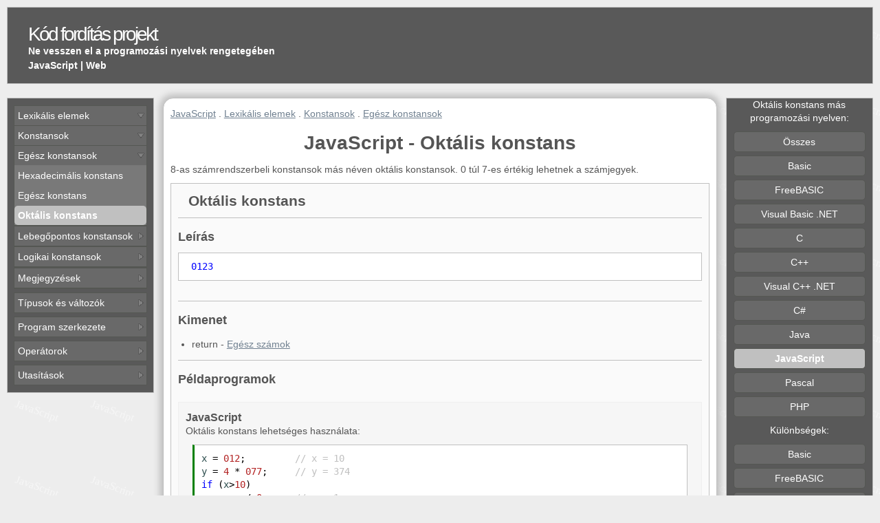

--- FILE ---
content_type: text/html; charset=UTF-8
request_url: http://ctp.mkprog.eu/hu/javascript/oktalis_konstans/
body_size: 7260
content:
<!DOCTYPE html>
<html lang="hu">
<head>
<title> JavaScript | Oktális konstans | Egyszerű nyelv leírás </title>
<meta charset="UTF-8">
<meta name="description" content="JavaScript progamozási nyelvben a Oktális konstans következőképpen van használva. Rövid leírás. Egyszerű példaprogramokon bemutatva.">
<meta name="robots" content="index,follow">
<meta name="author" content="MKprog">
<meta name="viewport" content="width=device-width, initial-scale=1.0">
<link rel="alternate"  hreflang="en"  href="http://ctp.mkprog.com/en/javascript/octal_literals/" > 
<link rel="alternate"  hreflang="hu"  href="http://ctp.mkprog.eu/hu/javascript/oktalis_konstans/" > 
<link rel="alternate"  hreflang="cs"  href="http://ctp.mkprog.eu/cz/javascript/osmickova_konstanta/" > 
<link rel="alternate"  hreflang="sk"  href="http://ctp.mkprog.eu/sk/javascript/osmickova_konstanta/" > 
<style>* {padding: 0px;margin: 0px;} 
div,.wb{-webkit-box-sizing: border-box;-moz-box-sizing: border-box;box-sizing: border-box;}
.cnt_t{text-align:center}.cnt_b{margin-left:auto; margin-right:auto;}.ta_l{text-align:left}.ta_r{text-align:right}.ma{margin:auto}
body {background:#ededed ;font-family: Verdana, Arial, sans-serif;font-size: 14px;color: #555;}
#wrap {margin: auto;clear: both;margin-top: 10px;margin-bottom: 10px;overflow: hidden;padding: 0 10px;}
#header {overflow: hidden;text-align: left;margin: auto;background:black;line-height: 17px;border:1px solid silver;}
#headerCont {height:110px;  float:left;}
.headerTitl {font-size: 28px;letter-spacing: -3px;padding: 30px 0 4px 30px;}
.headerTitlA {color: #fff;text-decoration: none;}.headerTitlA:visited {color: #fff;}
.headerp{font-size: 14px;font-style: normal;color: #fff;padding: 4px 0 0 30px;text-align: left;font-weight: 600;}
#header-add{display: none;float:right;background:silver;width:468px;height: 60px;margin-top:25px;margin-right:25px;}
#content {margin-top: 20px;float:left;text-align: justify;width: 100%;line-height: 1.4;}
.mainwindow{float:left;width:82%;border-radius: 15px;border:1px solid silver;box-shadow:0px 0px 10px 5px silver;background:  #FcFcFc/*WhiteSmoke*/; overflow:hidden;}.minmainwindow{width:64%;}
.contw1,.contw2{margin-top:10px;padding:10px;border:1px solid silver;}

.nh{line-height: 2;padding-left:5px; background:white;cursor:pointer;position: relative;    }.nh:hover{background:Gainsboro;}
.nh::before{ content: "";  display: block; position: absolute; top: 9px; right: 3px; width: 10px; height: 10px; background: url("http://g.mkprog.com/ctp/images/nav-arr.png") no-repeat -11px 0; }
.nh.n-open::before { background-position: 0 0;}
.lw {float: left;width:1%;height: 1%;}
.tn{position:relative;display:none;background:#595959;width:30px;height:32px;margin-top:4px;cursor:pointer}
.tn span,.tn span:before,.tn span:after{display:block}
.tn span{content:"";display:block;width:15px;height:12px;background:#fff;position:absolute;top:50%;left:50%;margin:-6px 0 0 -7px}
.tn span:before,.tn span:after{content:"";height:3px;background:#595959;margin-top:2px}

.ovh{overflow:hidden;white-space: nowrap;}.disp_no{display:none}
.pl0{padding-left:0px;}.pl5{padding-left:5px}.mb5{margin-bottom:5px;}.mt5{margin-top:5px;}.ml5{margin-left:5px;}.fr{float:right}.fl{float:left}

.leftwindow,.rightwindow {background: #fff;float: left;width:17%;border:1px solid silver;}
.leftwindow {margin-right:1%;}
.rightwindow {margin-left:1%;}
.right_window_cont {background:whitesmoke;overflow:hidden;margin-right:0px;}

.mainwindow{margin-bottom:5px;}

#window_ads {clear:both;width: 125px;height: 125px;background:silver;margin-left:auto;margin-right:auto;}
#window_share {clear:both;width: 95%;background:silver;margin-left:auto;margin-right:auto;padding:1%;margin-bottom:5px;}
.clear {display: block;clear: both;width: 100%;height:1px;overflow:hidden;}
#footer_ads {width: 728px;height: 15px;background:silver;margin-left:auto;margin-right:auto;}
#footer {margin-top: 5px;width:100%;float :left;font-size: 10px;color: #fff;text-align: center;min-height: 30px;line-height: 2;background: black;border:1px solid silver;}
.info_tbl{text-align: center;margin:5px;border: 1px solid #aaaaaa;}
.info_tbl td { padding:2px;border: 1px solid #aaaaaa; }
.info_tbl th { padding:2px;background:#aaaaaa }
ul {margin-left: 10px;padding-left: 10px;}
 .fmenu {margin-left: 0;padding-left: 0;}
.menu ,.menu ul li {list-style-type: none}.menu ul {margin-left: 2px;padding-left: 3px;}

.exampdiv {width:49%;float: left;background:#F6F6F6;padding:10px;margin-top:10px;margin-bottom:10px;border:1px solid #F0F0F0;}
.m1l{margin-left:2%;}
.examp_border {background:white;margin:10px;border:1px solid silver;border-left:3px solid green;overflow-x: auto;}
.example_code {padding: 10px; color: black;}
.example_code a:link,.example_code a:visited{color: black;text-decoration: none;}

.m10{margin:10px;}
.taplink{font-size:16px;line-height: 2;color: SteelBlue; text-decoration: none;}.taplink:visited{color: SteelBlue; }
.taplinks{line-height: 1.8;}

.div30 {width:33%;float: left;}.div50 {width:49%;float: left;}
.margin10{margin-left:10px;}
.w99{width:99%;float: left;}
.rightexample {max-width:40%; overflow-x: auto;float:right}

h1,.m10tb{margin-top:10px;margin-bottom:10px}

.regs i{color:darkblue}
.parColor{color:darkblue}
.mbutline{padding-top:10px;padding-bottom:10px;margin:10px;  border:1px solid silver;text-align:center;}

/** Desktop **/
@media (min-width: 1400px) {body{font-size: 16px;}.nh::before{top:11px;} }
@media (min-width: 1600px) {.mainwindow{width:84%;}.minmainwindow{width:68%;}.leftwindow,.rightwindow {width:15%;}}
@media (min-width: 2000px) {body{font-size: 18px;}.nh::before{top:13px;}}
@media (min-width: 2400px) {body{font-size: 20px;}.nh::before{top:15px;}}
@media (min-width: 2600px) {.mainwindow{width:88%;}.minmainwindow{width:70%;}.leftwindow,.rightwindow {width:13%;}}
@media (min-width: 971px) {#menux{display:block !important;}}
@media (max-width: 970px) { .tn{display:block;} #menux{display:none} #header-add  {display: none;margin: 20px;margin-top:0;float:left;}.right_window_cont{margin-left:0px;} .mainwindow{border-right:1px solid silver;} .leftwindow,.rightwindow,.mainwindow {margin-left:0px;float:left;width:100%;}.right_window_cont {padding:0px;width:100%;background:whitesmoke;}.div30{width:49%;}
/*mobil mode header */
/*#header{position:fixed;left:10px;right:10px;top:0;z-index:8000}#wrap{margin-top:40px;}*/
.mainwindow{border-radius: 0;}
.headerp{display: none;} #headerCont{height:38px;line-height: 17px;} .headerTitl {padding:10px;}
#content {margin-top: 5px;} #header-add  {display: none;}
}
@media (max-width: 800px) {.exampdiv {width:100%;margin-left:0;}.margin10{margin-left:0;}.div50{width:100%;}}
@media (max-width: 520px) {.div30{width:100%;}.mbutline{margin-left:-10px;}.rightexample{display: none;}h1{font-size: 1.5em;}h2{font-size: 1.3em;}}
  /** Mobile/small desk**/
@media (max-width: 480px), (max-height: 480px) {#source_code, .example_code{line-height: 1.8;} 
.headerTitl {font-size: 24px;}.headerp{font-size: 13px;}}     

  /* Extra */ 
.w100{width:100%;}
img { border: none; }
a,a:visited{color: SlateGrey;}
.headerTitlA:hover {color: #aaa;text-decoration: none;}

.tilelink:hover{color: black;}
.title{margin-top: 10px;margin-bottom:10px; font-size: 18px;} 
.clearDot{display: block;clear: both;width: 100%;height:1px;overflow:hidden;margin-top:10px;margin-bottom:15px;border-top:1px solid silver;}

#edititem {color:black;}#edititem a {color: silver;}
#source_code {padding: 10px; background:#EFEFDE;font-size: 14px;color: black;}
#source_code a:link,#source_code a:visited{color: black;text-decoration: none;}
.example_code a:hover,#source_code a:hover{color: red;}
.m_t_link {line-height: 2;color: #555;white-space: nowrap;margin-right:10px;}
.invlink {line-height: 2;text-decoration: none;color: #555;}.invlink:visited,.m_t_link:visited{color: #555;}.invlink:hover{text-decoration: underline;}
.m_t_link:hover{ color: black;}
.wline{line-height: 2;display:block;margin-top:1px;border-radius: 5px;} .wline:hover{text-decoration: none;background:silver;/* Gainsboro;*/}
.butt{background: #EEEEEE ;text-decoration: none;}.butt:hover{color: white;}
.lh0{line-height:0;}
.butwind{margin-top:5px;background: #EEEEEE ; border-radius: 5px;border:1px solid silver;text-align:center}
.butopen{ margin-left:-1px; margin-right:-1px; border:1px solid silver;}
.but_sel{background:silver}
body{background-image: url('[data-uri]');
background-repeat: repeat;}
#header,#footer {background: #595959  ;} 

.butopen{background:#797979;border:1px solid #555753;} 
.butwind{background:#696969;border:1px solid #555753;}
.but_sel{background:silver}
.mainwindow{background:white;}

.leftwindow,.rightwindow {background: #595959;color:white}
.right_window_cont {background: #595959;}
.invlink {color: white;}.invlink:visited{color: white;}
.nh{background:#696969;color:white}  


.contw1{background-color: #fafafa;}
.contw2{background-color: #ededed;}

.butc{padding-top:10px;padding-bottom:10px;margin:10px; border:1px solid silver;text-align:center;}
</style></head>
<body>
<div id=wrap><div id=header><div id=headerCont><p class=headerTitl><a class=headerTitlA href="/hu/">Kód fordítás projekt</a></p><p class="headerp ovh">Ne vesszen el a programozási nyelvek rengetegében</p><p class=headerp>JavaScript | Web</p></div><div id=header-add></div><div  class="tn fr" onclick="close_open('menux');"><span></span></div></div><div id=content><div class=leftwindow><div><div class=cnt_t></div></div><div id='menux' ><div class="right_window_cont"><div class="m10"><!--googleoff: index-->
<nav><div class="butopen mt5"><div class="nh  n-open" onclick="close_open('menu0');rotNav(this);">Lexikális elemek</div><div id='menu0' class="ovh pl0 "><div class="butopen "><div class="nh  n-open" onclick="close_open('menu1');rotNav(this);">Konstansok</div><div id='menu1' class="ovh pl0 "><div class="butopen "><div class="nh  n-open" onclick="close_open('menu2');rotNav(this);">Egész konstansok</div><div id='menu2' class="ovh pl0 "><a class="invlink wline  pl5" href="http://ctp.mkprog.eu/hu/javascript/hexadecimalis_konstans/"   title="Hexadecimális konstans">Hexadecimális konstans</a><a class="invlink wline  pl5" href="http://ctp.mkprog.eu/hu/javascript/egesz_konstans/"   title="Egész konstans">Egész konstans</a><a class="invlink wline  pl5 but_sel" href="http://ctp.mkprog.eu/hu/javascript/oktalis_konstans/"    title="Oktális konstans"><b>Oktális konstans</b></a></div></div><div class="butopen "><div class="nh " onclick="close_open('menu6');rotNav(this);">Lebegőpontos konstansok</div><div id='menu6' class="ovh pl0 disp_no"><a class="invlink wline  pl5" href="http://ctp.mkprog.eu/hu/javascript/lebegopontos_konstans/"   title="Lebegőpontos konstans">Lebegőpontos konstans</a></div></div><div class="butopen "><div class="nh " onclick="close_open('menu8');rotNav(this);">Logikai konstansok</div><div id='menu8' class="ovh pl0 disp_no"><a class="invlink wline  pl5" href="http://ctp.mkprog.eu/hu/javascript/logikai_igaz_konstans/"   title="Logikai igaz konstans">Logikai igaz konstans</a><a class="invlink wline  pl5" href="http://ctp.mkprog.eu/hu/javascript/logikai_hamis_konstans/"   title="Logikai hamis konstans">Logikai hamis konstans</a></div></div></div></div><div class="butopen "><div class="nh " onclick="close_open('menu11');rotNav(this);">Megjegyzések</div><div id='menu11' class="ovh pl0 disp_no"><a class="invlink wline  pl5" href="http://ctp.mkprog.eu/hu/javascript/egysoros_megjegyzes/"   title="Egysoros megjegyzés">Egysoros megjegyzés</a><a class="invlink wline  pl5" href="http://ctp.mkprog.eu/hu/javascript/tobbsoros_megjegyzes/"   title="Többsoros megjegyzés">Többsoros megjegyzés</a></div></div></div></div><div class="butopen mt5"><div class="nh " onclick="close_open('menu14');rotNav(this);">Típusok és változók</div><div id='menu14' class="ovh pl0 disp_no"><div class="butopen "><div class="nh " onclick="close_open('menu15');rotNav(this);">Típuskonverzió</div><div id='menu15' class="ovh pl0 disp_no"><div class="butopen "><div class="nh " onclick="close_open('menu16');rotNav(this);">Explicit</div><div id='menu16' class="ovh pl0 disp_no"><a class="invlink wline  pl5" href="http://ctp.mkprog.eu/hu/javascript/explicit_konverzio_booleanra/"   title="Logikai típusra">Logikai típusra</a></div></div></div></div><div class="butopen "><div class="nh " onclick="close_open('menu18');rotNav(this);">Valtozók</div><div id='menu18' class="ovh pl0 disp_no"><a class="invlink wline  pl5" href="http://ctp.mkprog.eu/hu/javascript/valtozo_hasznalat/"   title="Változó használat">Változó használat</a></div></div></div></div><div class="butopen mt5"><div class="nh " onclick="close_open('menu20');rotNav(this);">Program szerkezete</div><div id='menu20' class="ovh pl0 disp_no"><a class="invlink wline  pl5" href="http://ctp.mkprog.eu/hu/javascript/utasitasok/"   title="Utasítások">Utasítások</a><a class="invlink wline  pl5" href="http://ctp.mkprog.eu/hu/javascript/kifejezesek/"   title="Kifejezések">Kifejezések</a></div></div><div class="butopen mt5"><div class="nh " onclick="close_open('menu23');rotNav(this);">Operátorok</div><div id='menu23' class="ovh pl0 disp_no"><a class="invlink wline  pl5" href="http://ctp.mkprog.eu/hu/javascript/zarojel/"   title="Zárójel">Zárójel</a><div class="butopen "><div class="nh " onclick="close_open('menu25');rotNav(this);">Aritmetikai</div><div id='menu25' class="ovh pl0 disp_no"><a class="invlink wline  pl5" href="http://ctp.mkprog.eu/hu/javascript/osszeadas/"   title="Összeadás">Összeadás</a><a class="invlink wline  pl5" href="http://ctp.mkprog.eu/hu/javascript/kivonas/"   title="Kivonás">Kivonás</a><a class="invlink wline  pl5" href="http://ctp.mkprog.eu/hu/javascript/szorzas/"   title="Szorzás">Szorzás</a><a class="invlink wline  pl5" href="http://ctp.mkprog.eu/hu/javascript/osztas/"   title="Osztás">Osztás</a><a class="invlink wline  pl5" href="http://ctp.mkprog.eu/hu/javascript/maradekkepzes/"   title="Maradékképzés">Maradékképzés</a><a class="invlink wline  pl5" href="http://ctp.mkprog.eu/hu/javascript/negativ_elojel/"   title="Negatív előjel">Negatív előjel</a></div></div><div class="butopen "><div class="nh " onclick="close_open('menu32');rotNav(this);">Logikai</div><div id='menu32' class="ovh pl0 disp_no"><a class="invlink wline  pl5" href="http://ctp.mkprog.eu/hu/javascript/logikai_es/"   title="Logikai és">Logikai és</a><a class="invlink wline  pl5" href="http://ctp.mkprog.eu/hu/javascript/logikai_vagy/"   title="Logikai vagy">Logikai vagy</a><a class="invlink wline  pl5" href="http://ctp.mkprog.eu/hu/javascript/logikai_negacio/"   title="Logikai negáció">Logikai negáció</a></div></div><div class="butopen "><div class="nh " onclick="close_open('menu36');rotNav(this);">Bitműveleti</div><div id='menu36' class="ovh pl0 disp_no"><a class="invlink wline  pl5" href="http://ctp.mkprog.eu/hu/javascript/biteltolo_balra/"   title="Biteltoló balra">Biteltoló balra</a><a class="invlink wline  pl5" href="http://ctp.mkprog.eu/hu/javascript/biteltolo_jobbra/"   title="Biteltoló jobbra">Biteltoló jobbra</a><a class="invlink wline  pl5" href="http://ctp.mkprog.eu/hu/javascript/bitenkenti_es/"   title="Bitenkénti ÉS">Bitenkénti ÉS</a><a class="invlink wline  pl5" href="http://ctp.mkprog.eu/hu/javascript/bitenkenti_vagy/"   title="Bitenkénti VAGY">Bitenkénti VAGY</a><a class="invlink wline  pl5" href="http://ctp.mkprog.eu/hu/javascript/1_komplemens/"   title="Bitenkénti 1-es komplemens">Bitenkénti 1-es komplemens</a><a class="invlink wline  pl5" href="http://ctp.mkprog.eu/hu/javascript/bitenkenti_kizaro_vagy/"   title="Bitenkénti kizáró VAGY">Bitenkénti kizáró VAGY</a></div></div><div class="butopen "><div class="nh " onclick="close_open('menu43');rotNav(this);">Összehasonlító</div><div id='menu43' class="ovh pl0 disp_no"><a class="invlink wline  pl5" href="http://ctp.mkprog.eu/hu/javascript/kisebb_mint/"   title="Kisebb mint">Kisebb mint</a><a class="invlink wline  pl5" href="http://ctp.mkprog.eu/hu/javascript/nagyokbb_mint/"   title="Nagyobb mint">Nagyobb mint</a><a class="invlink wline  pl5" href="http://ctp.mkprog.eu/hu/javascript/kisebb_vagy_egyenlo_mint/"   title="Kisebb vagy egyenlő mint">Kisebb vagy egyenlő mint</a><a class="invlink wline  pl5" href="http://ctp.mkprog.eu/hu/javascript/nagyobb_vagy_egyenlo/"   title="Nagyobb vagy egyenlő mint">Nagyobb vagy egyenlő mint</a><a class="invlink wline  pl5" href="http://ctp.mkprog.eu/hu/javascript/egyenlo/"   title="Egyenlő">Egyenlő</a><a class="invlink wline  pl5" href="http://ctp.mkprog.eu/hu/javascript/nem_egyenlo/"   title="Nem egyenlő">Nem egyenlő</a></div></div><div class="butopen "><div class="nh " onclick="close_open('menu50');rotNav(this);">Értékadó</div><div id='menu50' class="ovh pl0 disp_no"><a class="invlink wline  pl5" href="http://ctp.mkprog.eu/hu/javascript/ertekadas/"   title="Értékadás">Értékadás</a></div></div></div></div><div class="butopen mt5"><div class="nh " onclick="close_open('menu52');rotNav(this);">Utasítások</div><div id='menu52' class="ovh pl0 disp_no"><a class="invlink wline  pl5" href="http://ctp.mkprog.eu/hu/javascript/kifejezes_utasitas/"   title="Kifejezés utasítás">Kifejezés utasítás</a><a class="invlink wline  pl5" href="http://ctp.mkprog.eu/hu/javascript/osszetett_utasitas_blokk/"   title="Összetett utasítás - Blokk">Összetett utasítás - Blokk</a><div class="butopen "><div class="nh " onclick="close_open('menu55');rotNav(this);">Ciklusok</div><div id='menu55' class="ovh pl0 disp_no"><a class="invlink wline  pl5" href="http://ctp.mkprog.eu/hu/javascript/hatulsztelo_ciklus/"   title="Hátultesztelő ciklus">Hátultesztelő ciklus</a><a class="invlink wline  pl5" href="http://ctp.mkprog.eu/hu/javascript/eloltesztelo_ciklus/"   title="Elöltesztelő ciklus">Elöltesztelő ciklus</a></div></div><div class="butopen "><div class="nh " onclick="close_open('menu58');rotNav(this);">Feltételes utasítás</div><div id='menu58' class="ovh pl0 disp_no"><a class="invlink wline  pl5" href="http://ctp.mkprog.eu/hu/javascript/felteteles_utasitas/"   title="Feltételes utasítás">Feltételes utasítás</a></div></div><div class="butopen "><div class="nh " onclick="close_open('menu60');rotNav(this);">Ugró utasítások</div><div id='menu60' class="ovh pl0 disp_no"><a class="invlink wline  pl5" href="http://ctp.mkprog.eu/hu/javascript/megszakito_utasitas/"   title="Megszakító utasítás">Megszakító utasítás</a><a class="invlink wline  pl5" href="http://ctp.mkprog.eu/hu/javascript/kovetkezo_iteracio_elinditasa/"   title="Következő iteráció elindítása">Következő iteráció elindítása</a></div></div><div class="butopen "><div class="nh " onclick="close_open('menu63');rotNav(this);">Növelés csökkentés</div><div id='menu63' class="ovh pl0 disp_no"><a class="invlink wline  pl5" href="http://ctp.mkprog.eu/hu/javascript/novelo_utasitas/"   title="Növelés utasitás">Növelés utasitás</a><a class="invlink wline  pl5" href="http://ctp.mkprog.eu/hu/javascript/csokkento_utasitas/"   title="Csökkentés utasítás">Csökkentés utasítás</a></div></div></div></div></nav><!--googleon: index-->
</div></div></div></div><div class="mainwindow minmainwindow"><div class=m10><nav><a class=taplinks href="http://ctp.mkprog.eu/hu/javascript/">JavaScript</a> . <a class=taplinks href="http://ctp.mkprog.eu/hu/javascript/#lexikalis_elemek">Lexikális elemek</a> . <a class=taplinks href="http://ctp.mkprog.eu/hu/javascript/#konstansok">Konstansok</a> . <a class=taplinks href="http://ctp.mkprog.eu/hu/javascript/#egesz_konstansok">Egész konstansok</a> <br></nav>
<h1 class=cnt_t>JavaScript - Oktális konstans</h1>8-as számrendszerbeli konstansok más néven oktális konstansok. 0 túl 7-es értékig lehetnek a számjegyek. <br><div class="contw1"><div style="cursor:pointer" onclick="close_open('sourc113-1');" > <h2 style="margin-left:15px;">Oktális konstans</h2> </div > <div id="sourc113-1" style="display:block "><div class="clearDot" ></div><h3 class=title>Leírás</h3><div style="overflow-x: auto;margin-top:10px;padding:10px;display: block;background-color:white;border:1px solid silver;"><pre style="color: blue;"><code class=regs> 0123</code></pre></div><br><div class="clearDot" ></div><h3 class=title>Kimenet</h3><ul><li>return - <a  class=taplinks  href="">Egész számok</a></li></ul><div class="clearDot" ></div><h3 class=title>Példaprogramok</h3><div class="ta_l ma"><div  class="exampdiv  w100" ><h3>JavaScript</h3>Oktális konstans lehetséges használata:<DIV class=examp_border>
<pre id="ex92_1" CLASS="example_code"><code id=exid1><span  style = "color:DarkSlateGray   ;">x</span> = <span  style = "color: FireBrick ;">012</span>;         <span  style = "color:silver;">// x = 10</span>
<span  style = "color:DarkSlateGray   ;">y</span> = <span  style = "color: FireBrick ;">4</span> * <span  style = "color: FireBrick ;">077</span>;     <span  style = "color:silver;">// y = 374</span>
<span  style = "color:blue   ;">if</span> (<span  style = "color:DarkSlateGray   ;">x</span>&gt;<span  style = "color: FireBrick ;">10</span>)
  <span  style = "color:DarkSlateGray   ;">y</span> = <span  style = "color:DarkSlateGray   ;">x</span> / <span  style = "color: FireBrick ;">0xa</span>;   <span  style = "color:silver;">// y = 1</span></code></pre></DIV></div></div><div class="clear"></div><div></div><div  class="exampdiv w100" ><h3>JavaScript</h3>További példaprogram részletek:<DIV class=examp_border  id=exid2><pre id="ex44_1"  CLASS="example_code" style="border:1px solid silver;margin:10px;float:left;"><span  style = "color: FireBrick ;">0111</span></pre><pre id="ex43_1"  CLASS="example_code" style="border:1px solid silver;margin:10px;float:left;"><span  style = "color: FireBrick ;">0123</span></pre></div></div><div class="clear"></div></div></div><div class="clear"></div><div class="clear"></div><br>Megtalálható a következő gyűjteményekben:  <a class=taplinks href="http://ctp.mkprog.eu/hu/javascript/konstansok/">konstansok</a></div></div><div class=rightwindow><div class=cnt_t>Oktális konstans más programozási nyelven:</div><div class="right_window_cont"><div class="m10"><!--googleoff: index-->
<nav><a class="invlink wline  butwind " href="http://ctp.mkprog.eu/hu/ctp/oktalis_konstans/"   title="Összes">Összes</a><a class="invlink wline  butwind " href="http://ctp.mkprog.eu/hu/basic/oktalis_konstans/"   title="Basic">Basic</a><a class="invlink wline  butwind " href="http://ctp.mkprog.eu/hu/freebasic/oktalis_konstans/"   title="FreeBASIC">FreeBASIC</a><a class="invlink wline  butwind " href="http://ctp.mkprog.eu/hu/visual_basic_net/oktalis_konstans/"   title="Visual Basic .NET">Visual Basic .NET</a><a class="invlink wline  butwind " href="http://ctp.mkprog.eu/hu/c/oktalis_konstans/"   title="C">C</a><a class="invlink wline  butwind " href="http://ctp.mkprog.eu/hu/c%2B%2B/oktalis_konstans/"   title="C++">C++</a><a class="invlink wline  butwind " href="http://ctp.mkprog.eu/hu/visual_c%2B%2B_net/oktalis_konstans/"   title="Visual C++ .NET">Visual C++ .NET</a><a class="invlink wline  butwind " href="http://ctp.mkprog.eu/hu/csharp/oktalis_konstans/"   title="C#">C#</a><a class="invlink wline  butwind " href="http://ctp.mkprog.eu/hu/java/oktalis_konstans/"   title="Java">Java</a><a class="invlink wline  butwind  but_sel" href="http://ctp.mkprog.eu/hu/javascript/oktalis_konstans/"    title="JavaScript"><b>JavaScript</b></a><a class="invlink wline  butwind " href="http://ctp.mkprog.eu/hu/free_pascal/oktalis_konstans/"   title="Pascal">Pascal</a><a class="invlink wline  butwind " href="http://ctp.mkprog.eu/hu/php/oktalis_konstans/"   title="PHP">PHP</a></nav><!--googleon: index-->
</div></div><div class=cnt_t>Különbségek:</div><div class="right_window_cont"><div class="m10"><!--googleoff: index-->
<nav><a class="invlink wline  butwind " href="http://ctp.mkprog.eu/hu/javascript/oktalis_konstans/basic/"   rel="nofollow"  title="JavaScript &lt;-&gt; Basic">Basic</a><a class="invlink wline  butwind " href="http://ctp.mkprog.eu/hu/javascript/oktalis_konstans/freebasic/"   rel="nofollow"  title="JavaScript &lt;-&gt; FreeBASIC">FreeBASIC</a><a class="invlink wline  butwind " href="http://ctp.mkprog.eu/hu/javascript/oktalis_konstans/visual_basic_net/"   rel="nofollow"  title="JavaScript &lt;-&gt; Visual Basic .NET">Visual Basic .NET</a><a class="invlink wline  butwind " href="http://ctp.mkprog.eu/hu/javascript/oktalis_konstans/free_pascal/"   rel="nofollow"  title="JavaScript &lt;-&gt; Pascal">Pascal</a></nav><!--googleon: index-->
</div></div></div><div class="clear"></div></div>
<div id=footer>
<div class=m10><div class=fl><a class=headerTitlA href="http://www.mkprog.eu/hu/"   target="_blank" >Programozás portál - JavaScript</a>
</div>&copy; Copyright by MKprog
<div class=fr> <a  class=headerTitlA href="http://www.mkprog.eu/hu/terms/"  rel = "nofollow"   target="_blank">Felhasználási feltételek</a>
 . <a  class=headerTitlA href="http://www.mkprog.eu/hu/privacy/"  rel = "nofollow"   target="_blank">Adatvédelmi elveink</a>
</div></div></div>
<div class=ta_r >Más nyelveken: <a  class=ml5 href="http://ctp.mkprog.com/en/javascript/octal_literals/"  lang="en" hreflang="en"  title = "octal literal - English">en</a> <a  class=ml5 href="http://ctp.mkprog.eu/hu/javascript/oktalis_konstans/"  lang="hu" hreflang="hu"  title = "Oktális konstans - Magyar">hu</a> <a  class=ml5 href="http://ctp.mkprog.eu/cz/javascript/osmickova_konstanta/"  lang="cs" hreflang="cs"  title = "Osmičková konstanta - Česky">cz</a> <a  class=ml5 href="http://ctp.mkprog.eu/sk/javascript/osmickova_konstanta/"  lang="sk" hreflang="sk"  title = "osmičková konštanta - Slovensky">sk</a> </div></div>
<script  type="text/javascript" > function close_open(id)	{ el =document.getElementById(id.toString());if (el.style.display==null|| el.style.display=='none' || el.style.display === '' )	el.style.display='block';else el.style.display='none';}
 Element.prototype.hasClass = function(className) {	return this.className && new RegExp("(^|\\s)" + className + "(\\s|$)").test(this.className);  	}; 
 function rotNav(el){if (el.hasClass('n-open')) el.className='nh';else el.className='nh n-open';}
 function loadexamps() { getRichExp('exid1','idl=2&ide=92&idpp=17&ue=1&idc=66&cv=1&nf=1');
				  	getRichExp('exid2','idl=2&d=0&idpp=17&cv=1&idcs=WyI2NiJd&ige=WyI5MiJd&nf=1');
				  	}
function downJSDeffered() {	var element = document.createElement('script'); element.src = '/rich_examples/get.js'; 	document.body.appendChild(element);	}	function shareDeffered() {	var element = document.createElement('sharediv');  element.innerHTML='<p class=fr>Megosztás</p><div id=window_share><a class=cnt_t href="http://ctp.mkprog.eu/hu/javascript/share/" rel="nofollow"><div style="background:white">Tetszik az oldal? Kérlek segíts terjeszteni!<br><img src="http://g.mkprog.com/ctp/images/socialmini.png" alt="facebook,twitter.."></div></a></div>'; 	var elements = document.body.getElementsByClassName('rightwindow');if (elements.length>0) elements[0].appendChild(element);} 
function DefferedLoad() {if (typeof downJSDeffered == 'function') downJSDeffered();if (typeof statsDeffered=='function') statsDeffered(); if (typeof shareDeffered=='function') shareDeffered(); }
  					if (window.addEventListener) window.addEventListener('load', DefferedLoad, false);
  				else if (window.attachEvent) window.attachEvent('onload', DefferedLoad); 	else window.onload = DefferedLoad;
  			 </script>  	<script defer src="https://static.cloudflareinsights.com/beacon.min.js/vcd15cbe7772f49c399c6a5babf22c1241717689176015" integrity="sha512-ZpsOmlRQV6y907TI0dKBHq9Md29nnaEIPlkf84rnaERnq6zvWvPUqr2ft8M1aS28oN72PdrCzSjY4U6VaAw1EQ==" data-cf-beacon='{"version":"2024.11.0","token":"3a4eb1cf1b9d42f0bb122193f8edcb84","r":1,"server_timing":{"name":{"cfCacheStatus":true,"cfEdge":true,"cfExtPri":true,"cfL4":true,"cfOrigin":true,"cfSpeedBrain":true},"location_startswith":null}}' crossorigin="anonymous"></script>
</body></html>